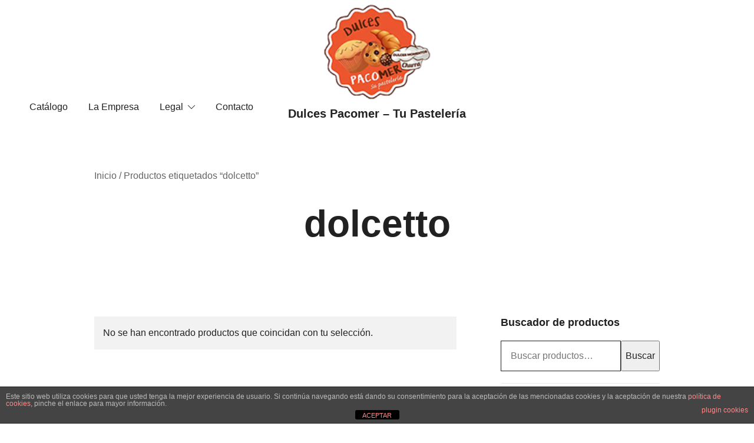

--- FILE ---
content_type: text/javascript
request_url: http://dulcespacomer.com/wp-content/themes/botiga/assets/js/custom.min.js?ver=2.2.14
body_size: 34908
content:
"use strict";function _typeof(e){return(_typeof="function"==typeof Symbol&&"symbol"==typeof Symbol.iterator?function(e){return typeof e}:function(e){return e&&"function"==typeof Symbol&&e.constructor===Symbol&&e!==Symbol.prototype?"symbol":typeof e})(e)}function _createForOfIteratorHelper(e,t){var o="undefined"!=typeof Symbol&&e[Symbol.iterator]||e["@@iterator"];if(!o){if(Array.isArray(e)||(o=_unsupportedIterableToArray(e))||t&&e&&"number"==typeof e.length){o&&(e=o);var a=0,t=function(){};return{s:t,n:function(){return a>=e.length?{done:!0}:{done:!1,value:e[a++]}},e:function(e){throw e},f:t}}throw new TypeError("Invalid attempt to iterate non-iterable instance.\nIn order to be iterable, non-array objects must have a [Symbol.iterator]() method.")}var n,i=!0,r=!1;return{s:function(){o=o.call(e)},n:function(){var e=o.next();return i=e.done,e},e:function(e){r=!0,n=e},f:function(){try{i||null==o.return||o.return()}finally{if(r)throw n}}}}function _unsupportedIterableToArray(e,t){if(e){if("string"==typeof e)return _arrayLikeToArray(e,t);var o=Object.prototype.toString.call(e).slice(8,-1);return"Map"===(o="Object"===o&&e.constructor?e.constructor.name:o)||"Set"===o?Array.from(e):"Arguments"===o||/^(?:Ui|I)nt(?:8|16|32)(?:Clamped)?Array$/.test(o)?_arrayLikeToArray(e,t):void 0}}function _arrayLikeToArray(e,t){(null==t||t>e.length)&&(t=e.length);for(var o=0,a=new Array(t);o<t;o++)a[o]=e[o];return a}var botiga=botiga||{};botiga.helpers={botigaDomReady:function(e){if("function"==typeof e)return"interactive"===document.readyState||"complete"===document.readyState?e():void document.addEventListener("DOMContentLoaded",e,!1)},isInVerticalViewport:function(e){e=e.getBoundingClientRect();return 0<=e.top&&e.bottom<=(window.innerHeight||document.documentElement.clientHeight)},isInHorizontalViewport:function(e){e=e.getBoundingClientRect();return 0<=e.left&&e.right<=document.documentElement.clientWidth},ajax:function(e,t,o,a){var n;(n=new XMLHttpRequest).open("POST",botiga.ajaxurl,!0),n.setRequestHeader("Content-type","application/x-www-form-urlencoded"),n.onload=function(){200<=this.status&&this.status<400&&a.apply(this)};var i="";o=Object.entries(o);for(var r=0;r<o.length;r++)i+="&"+o[r].join("=");n.send("action="+e+"&nonce="+t+i)},setCookie:function(e,t,o){var a=new Date;a.setTime(a.getTime()+24*o*60*60*1e3);a="expires="+a.toUTCString();document.cookie=e+"="+t+";"+a+";path=/"},getCookie:function(e){for(var t=e+"=",o=document.cookie.split(";"),a=0;a<o.length;a++){for(var n=o[a];" "==n.charAt(0);)n=n.substring(1);if(0==n.indexOf(t))return n.substring(t.length,n.length)}return""}},botiga.navigation={init:function(){var e=null==document.getElementById("site-navigation")?document.getElementById("site-navigation-mobile"):document.getElementById("site-navigation"),n=document.getElementsByClassName("botiga-offcanvas-menu")[0],i=document.getElementsByClassName("menu-toggle")[0];if(null!==e&&(e||void 0!==i)&&void 0!==n){var t=document.getElementsByClassName("mobile-menu-close")[0];if(void 0!==i){var o=e.getElementsByTagName("ul")[0];e.getElementsByClassName("mobile-menu-close")[0];if(void 0!==o){o.classList.contains("nav-menu")||o.classList.add("nav-menu");var r=(c=n.querySelectorAll("a[href]:not([disabled]):not(.mobile-menu-close)"))[0];i.addEventListener("click",function(e){e.preventDefault(),i.classList.add("open"),n.classList.add("toggled"),document.body.classList.add("mobile-menu-visible");var t,o=_createForOfIteratorHelper(n.querySelectorAll('.dropdown-symbol, .menu-item-has-children > a[href="#"]'));try{for(o.s();!(t=o.n()).done;){var a=t.value;a.addEventListener("touchstart",g),a.addEventListener("click",g),a.addEventListener("keydown",function(e){"Enter"!==e.key&&13!==e.keyCode||(e.preventDefault(),a.parentNode.parentNode.getElementsByClassName("sub-menu")[0].classList.toggle("toggled"))})}}catch(e){o.e(e)}finally{o.f()}r.focus()});e=n.querySelectorAll('a[href*="#"]');if(e.length){var a,s=_createForOfIteratorHelper(e);try{for(s.s();!(a=s.n()).done;)a.value.addEventListener("click",function(e){e.target.hash&&null!==document.querySelector(e.target.hash)&&!e.target.classList.contains("botiga-tabs-nav-link")&&(i.classList.remove("open"),n.classList.remove("toggled"),document.body.classList.remove("mobile-menu-visible"))})}catch(e){s.e(e)}finally{s.f()}}var r=(c=n.querySelectorAll("a[href]:not([disabled])"))[0],c=c[c.length-1];c.addEventListener("keydown",function(e){"Tab"!==e.key&&9!==e.keyCode||(e.shiftKey||r.focus())}),t.addEventListener("click",function(e){e.preventDefault();e=i.getBoundingClientRect();0<e.top+e.height&&i.focus(),i.classList.remove("open"),n.classList.remove("toggled"),document.body.classList.remove("mobile-menu-visible")}),document.addEventListener("click",function(e){null!==e.target.closest(".botiga-offcanvas-menu")||e.target.classList.contains("menu-toggle")||null!==e.target.closest(".menu-toggle")||(i.classList.remove("open"),n.classList.remove("toggled"),document.body.classList.remove("mobile-menu-visible"))});var l,t=o.getElementsByTagName("a"),o=o.querySelectorAll(".menu-item-has-children > a, .page_item_has_children > a"),d=_createForOfIteratorHelper(t);try{for(d.s();!(l=d.n()).done;){var u=l.value;u.addEventListener("focus",f,!0),u.addEventListener("blur",f,!0)}}catch(e){d.e(e)}finally{d.f()}var m,v=_createForOfIteratorHelper(o);try{for(v.s();!(m=v.n()).done;)m.value.addEventListener("touchstart",f,!1)}catch(e){v.e(e)}finally{v.f()}this.mobileAccordionNavigation(),this.initHoverClass(),this.checkMenuReverse()}else i.style.display="none"}}function g(e){e.preventDefault(),e.target.closest("li").querySelector(".sub-menu").classList.toggle("toggled")}function f(){if("focus"===event.type||"blur"===event.type)for(var e=this;!e.classList.contains("nav-menu");)"li"===e.tagName.toLowerCase()&&e.classList.toggle("focus"),e=e.parentNode;if("touchstart"===event.type){var t=this.parentNode;event.preventDefault();var o,a=_createForOfIteratorHelper(t.parentNode.children);try{for(a.s();!(o=a.n()).done;){var n=o.value;t!==n&&n.classList.remove("focus")}}catch(e){a.e(e)}finally{a.f()}t.classList.toggle("focus")}}},initHoverClass:function(){var e=this;if(void 0!==botiga.settings&&"no"===botiga.settings.misc.dropdowns_hover_delay)return!1;for(var t=!1,o=0,a=[{name:"scroll",selector:window},{name:"mouseenter",selector:document},{name:"mouseover",selector:document},{name:"touchstart",selector:document}];o<a.length;o++){var n=a[o];n.selector.addEventListener(n.name,function(){return!t&&(t=!0,void e.addHoverClassToDropdownItems())})}},addHoverClassToDropdownItems:function(){var r,t=_createForOfIteratorHelper(document.querySelectorAll(".botiga-dropdown-li"));try{for(t.s();!(r=t.n()).done;)!function(){var e=r.value,o=void 0,a=void 0,n=e;e.addEventListener("mouseover",function(e){var t=this;clearTimeout(o),a=setTimeout(function(){t.classList.add("hovered")},300)});var t,i=_createForOfIteratorHelper(e.querySelectorAll(".botiga-dropdown-ul > .botiga-dropdown-li"));try{for(i.s();!(t=i.n()).done;)t.value.addEventListener("mouseover",function(e){clearTimeout(o),setTimeout(function(){n.classList.add("hovered")},300)})}catch(e){i.e(e)}finally{i.f()}e.addEventListener("mouseout",function(e){var t=this;if(clearTimeout(a),n.contains(e.relatedTarget))return!1;o=setTimeout(function(){t.classList.remove("hovered")},300)})}()}catch(e){t.e(e)}finally{t.f()}},mobileAccordionNavigation:function(){var e=document.querySelectorAll(".botiga-dropdown-mobile-accordion");if(!e.length)return!1;var t,o=_createForOfIteratorHelper(e);try{for(o.s();!(t=o.n()).done;){var a=t.value.querySelectorAll(".menu-item-has-children");if(!a.length)return!1;var n,i=_createForOfIteratorHelper(a);try{for(i.s();!(n=i.n()).done;)n.value.querySelectorAll(".dropdown-symbol")[0].addEventListener("click",function(e){e.stopPropagation();e=this.parentNode;e.classList.contains("expand")?e.classList.remove("expand"):e.classList.add("expand")})}catch(e){i.e(e)}finally{i.f()}}}catch(e){o.e(e)}finally{o.f()}},checkMenuReverse:function(){var e,t=_createForOfIteratorHelper(document.querySelectorAll(".header-login-register, .top-bar-login-register, .botiga-dropdown .menu li"));try{for(t.s();!(e=t.n()).done;){var o=e.value;o.removeEventListener("mouseover",this.menuReverseEventHandler),o.addEventListener("mouseover",this.menuReverseEventHandler,{passive:!0}),o.removeEventListener("touchstart",this.menuReverseEventHandler),o.addEventListener("touchstart",this.menuReverseEventHandler,{passive:!0})}}catch(e){t.e(e)}finally{t.f()}},menuReverseEventHandler:function(){var e="rtl"===document.querySelector("html").getAttribute("dir");event.stopPropagation();var t=event.currentTarget.querySelector(".header-login-register>nav, .top-bar-login-register>nav, .sub-menu");return null!==t&&(t.classList.remove("sub-menu-reverse"),!e&&(0!=botiga.helpers.isInHorizontalViewport(t)||t.closest(".menu-item").classList.contains("botiga-mega-menu"))?t.classList.remove("sub-menu-reverse"):t.classList.add("sub-menu-reverse"),!(t.closest(".site-header")||t.closest(".bottom-header-row")||t.closest(".bhfb-header"))&&(t.classList.remove("sub-menu-reverse-vertically"),void(0!=botiga.helpers.isInVerticalViewport(t)||t.closest(".menu-item").classList.contains("botiga-mega-menu")?t.classList.remove("sub-menu-reverse-vertically"):t.classList.add("sub-menu-reverse-vertically"))))}},botiga.desktopOffCanvasToggleNav={init:function(){var e=document.getElementById("site-navigation"),t=document.getElementsByClassName("botiga-desktop-offcanvas-menu")[0];if(e&&void 0!==t){var o,a=_createForOfIteratorHelper(t.querySelectorAll('.dropdown-symbol, .menu-item-has-children > a[href="#"]'));try{for(a.s();!(o=a.n()).done;){var n=o.value;n.addEventListener("touchstart",i),n.addEventListener("click",i),n.addEventListener("keydown",function(e){"Enter"!==e.key&&13!==e.keyCode||(e.preventDefault(),n.parentNode.parentNode.getElementsByClassName("sub-menu")[0].classList.toggle("toggled"))})}}catch(e){a.e(e)}finally{a.f()}}function i(e){e.preventDefault(),e.target.closest("li").querySelector(".sub-menu").classList.toggle("toggled")}}},botiga.desktopOffcanvasNav={init:function(){var e=document.querySelectorAll(".desktop-menu-toggle"),t=document.getElementsByClassName("desktop-menu-close")[0],o=document.getElementsByClassName("botiga-desktop-offcanvas")[0];if(!e.length)return!1;for(var a=0;a<e.length;a++)e[a].addEventListener("click",function(e){e.preventDefault(),o.classList.contains("botiga-desktop-offcanvas-show")?o.classList.remove("botiga-desktop-offcanvas-show"):o.classList.add("botiga-desktop-offcanvas-show")});t.addEventListener("click",function(e){e.preventDefault(),o.classList.remove("botiga-desktop-offcanvas-show")}),document.addEventListener("click",function(e){null===e.target.closest(".botiga-desktop-offcanvas-menu")&&null!==o.querySelector(".botiga-mega-menu .sub-menu.toggled")&&o.querySelector(".botiga-mega-menu .sub-menu.toggled").classList.remove("toggled")})}},botiga.headerSearch={init:function(){var t=this,n=document.querySelectorAll(".header-search"),i=window.matchMedia("(max-width: 1024px)").matches?document.querySelector("#masthead-mobile .header-search-form"):document.querySelector("#masthead .header-search-form"),r=document.getElementsByClassName("search-overlay")[0],e=null!==i?i.getElementsByClassName("search-submit")[0]:void 0;if(0!==n.length){if(document.body.classList.contains("has-bhfb-builder")&&(i=document.querySelector(".header-search-form")),void 0!==r){var o,a=_createForOfIteratorHelper(n);try{for(a.s();!(o=a.n()).done;)o.value.addEventListener("click",function(e){if(e.preventDefault(),1<n.length){var t,o=_createForOfIteratorHelper(n);try{for(o.s();!(t=o.n()).done;)t.value.classList.toggle("hide")}catch(e){o.e(e)}finally{o.f()}}i.classList.toggle("active"),r.classList.toggle("active"),document.body.classList.toggle("header-search-form-active"),e.target.closest(".header-search").getElementsByClassName("icon-search")[0].classList.toggle("active"),e.target.closest(".header-search").getElementsByClassName("icon-cancel")[0].classList.toggle("active"),e.target.closest(".header-search").classList.add("active"),e.target.closest(".header-search").classList.remove("hide");var a="",a=(window.matchMedia("screen and (min-width: 1024px)").matches?document.querySelectorAll(".bhfb-desktop .header-search-form .search-field"):document.querySelectorAll(".bhfb-mobile .header-search-form .search-field"))[0];void 0!==(a=e.target.closest(".header-search").parentNode.classList.contains("header-search-form-hide-input-on-mobile")?document.querySelectorAll(".bhfb-mobile .header-search-form .search-field")[1]:a)&&a.focus(),null!==e.target.closest(".botiga-offcanvas-menu")&&e.target.closest(".botiga-offcanvas-menu").classList.remove("toggled")})}catch(e){a.e(e)}finally{a.f()}r.addEventListener("click",function(){i.classList.remove("active"),r.classList.remove("active"),document.body.classList.remove("header-search-form-active"),t.backButtonsToDefaultState(n)})}void 0!==e&&e.addEventListener("keydown",function(e){"Tab"!==e.key&&e.keyCode!==KEYCODE_TAB||(i.classList.remove("active"),r.classList.remove("active"),document.body.classList.remove("header-search-form-active"),t.backButtonsToDefaultState(n),n.focus())});e=null!==document.getElementsByClassName("header-desktop-offcanvas-layout2")[0]&&document.getElementsByClassName("botiga-desktop-offcanvas")[0];return e&&e.addEventListener("click",function(e){null===e.target.closest(".header-search")&&(i.classList.remove("active"),r.classList.remove("active"),document.body.classList.remove("header-search-form-active"),t.backButtonsToDefaultState(n))}),this}},backButtonsToDefaultState:function(e){var t,o=_createForOfIteratorHelper(e);try{for(o.s();!(t=o.n()).done;){var a=t.value;a.classList.remove("hide"),a.querySelector(".icon-cancel").classList.remove("active"),a.querySelector(".icon-search").classList.add("active")}}catch(e){o.e(e)}finally{o.f()}}},botiga.stickyHeader={init:function(){var e,t,o,a=this,n=document.getElementsByClassName("sticky-header")[0],i=document.getElementsByClassName("bhfb-sticky-header")[0],r=document.getElementsByTagName("body")[0];void 0===n&&void 0===i||(e=void 0!==n?".sticky-header":".bhfb-sticky-header",void 0===n&&(n=i),this.stickyChangeLogo(),10<(window.pageYOffset||document.documentElement.scrollTop)&&(n.classList.add("is-sticky"),r.classList.add("sticky-header-active"),window.dispatchEvent(new Event("botiga.sticky.header.activated"))),t=document.querySelector(e).getBoundingClientRect().y,document.body.classList.contains("admin-bar")&&(t-=32),document.body.classList.contains("botiga-site-layout-padded")&&(t-=parseInt(getComputedStyle(document.body).getPropertyValue("--botiga_padded_spacing"))),n.classList.contains("sticky-scrolltop")||null!==document.querySelector(".bhfb.sticky-scrolltop")?(o=0,window.addEventListener("scroll",function(){var e=window.pageYOffset||document.documentElement.scrollTop,t=o<e||e<10;(t=null!==document.querySelector(".bhfb.sticky-scrolltop")?e<document.querySelector(".bhfb.sticky-scrolltop").getBoundingClientRect().height:t)?(n.classList.remove("is-sticky"),r.classList.remove("sticky-header-active"),a.isHBStickyDeactivated("scrolltop"),r.classList.add("on-header-area"),window.dispatchEvent(new Event("botiga.sticky.header.deactivated"))):(n.classList.add("is-sticky"),r.classList.add("sticky-header-active"),a.isHBStickyActive("scrolltop"),r.classList.remove("on-header-area"),window.dispatchEvent(new Event("botiga.sticky.header.activated"))),o=e<=0?0:e},!1)):window.addEventListener("scroll",function(){var e=window.scrollY;t<e?(n.classList.add("sticky-shadow"),r.classList.add("sticky-header-active"),a.isHBStickyActive(),window.dispatchEvent(new Event("botiga.sticky.header.activated"))):(n.classList.remove("sticky-shadow"),r.classList.remove("sticky-header-active"),a.isHBStickyDeactivated(),window.dispatchEvent(new Event("botiga.sticky.header.deactivated")))},!1))},isHBStickyActive:function(e){var t=document.querySelector("header.bhfb"),o=document.body.classList.contains("admin-bar"),a=document.querySelector(".bhfb-above_header_row"),n=document.querySelector(".bhfb-main_header_row"),i=document.querySelector(".bhfb-below_header_row");if(null===t)return!1;var r=0,s=!1;t.classList.contains("sticky-row-main-header-row")&&(a.classList.contains("bt-d-none")?s=!0:(r=a.clientHeight,document.body.classList.contains("botiga-site-layout-padded")&&(s=!0)),o?r-=32:!a.classList.contains("bt-d-none")&&document.body.classList.contains("botiga-site-layout-padded")&&(s=!1),document.body.classList.contains("botiga-site-layout-padded")&&(r-=parseFloat(getComputedStyle(document.body).getPropertyValue("--botiga_padded_spacing"))),r=s?+Math.abs(r):-Math.abs(r),t.style.top="".concat(r,"px")),t.classList.contains("sticky-row-below-header-row")&&(i.classList.contains("bt-d-none")||(r=o?t.clientHeight-i.clientHeight-32-parseFloat(getComputedStyle(i).borderBottomWidth):t.clientHeight-i.clientHeight-parseFloat(getComputedStyle(i).borderBottomWidth)),a.classList.contains("bt-d-none")&&n.classList.contains("bt-d-none")&&(s=!0),document.body.classList.contains("botiga-site-layout-padded")&&(r-=parseFloat(getComputedStyle(document.body).getPropertyValue("--botiga_padded_spacing"))),r=s?+Math.abs(r):-Math.abs(r),t.style.top="".concat(r,"px")),"scrolltop"===e&&document.body.classList.contains("on-header-area")&&(t.classList.add("bhfb-no-transition"),setTimeout(function(){t.classList.remove("bhfb-no-transition")},500))},isHBStickyDeactivated:function(e){var t=document.querySelector("header.bhfb");if(null===t)return!1;t.classList.contains("sticky-row-main-header-row")&&(t.style.top="0px"),t.classList.contains("sticky-row-below-header-row")&&(document.querySelector(".bhfb-below_header_row").classList.contains("bt-d-none")||(t.style.top="0px"))},stickyChangeLogo:function(){var e=!1;if(window.matchMedia("screen and (min-width: 1024px)").matches&&"undefined"!=typeof botiga_sticky_header_logo){var t=document.body.classList.contains("has-bhfb-builder")?document.querySelector(".bhfb-sticky-header .site-branding img"):document.querySelector(".sticky-header .site-branding img");if(null===t)return!1;var o=t.getAttribute("src"),a=t.getAttribute("srcset"),n=t.getAttribute("sizes"),i=t.clientHeight;window.addEventListener("botiga.sticky.header.activated",function(){return!e&&(t.setAttribute("src",botiga_sticky_header_logo[0]),t.setAttribute("style","max-height: "+i+"px;"),void 0!==botiga_sticky_header_logo.srcset&&t.setAttribute("srcset",botiga_sticky_header_logo.srcset),void 0!==botiga_sticky_header_logo.sizes&&t.setAttribute("sizes",botiga_sticky_header_logo.sizes),void(e=!0))}),window.addEventListener("botiga.sticky.header.deactivated",function(){return!!e&&(t.setAttribute("src",o),null!==a&&t.setAttribute("srcset",a),null!==n&&t.setAttribute("sizes",n),void(e=!1))})}}},botiga.scrollDirection={init:function(){var t,e=document.querySelectorAll(".botiga-single-sticky-add-to-cart-wrapper.hide-when-scroll"),o=document.getElementsByTagName("body")[0];"null"!=typeof e&&(t=0,window.addEventListener("scroll",function(){var e=window.pageYOffset||document.documentElement.scrollTop;t<e?(o.classList.remove("botiga-scrolling-up"),o.classList.add("botiga-scrolling-down")):(o.classList.remove("botiga-scrolling-down"),o.classList.add("botiga-scrolling-up")),t=e<=0?0:e},!1))}},botiga.customAddToCartButton={init:function(){var e=document.querySelectorAll(".botiga-custom-addtocart");if(!e.length)return!1;for(var t=0;t<e.length;t++)e[t].addEventListener("click",function(e){e.preventDefault();var t=this,o=this.getAttribute("data-product-id"),a=this.innerHTML,n=this.getAttribute("data-loading-text"),i=this.getAttribute("data-added-text"),r=this.getAttribute("data-nonce"),e=new XMLHttpRequest;e.open("POST",botiga.ajaxurl,!0),e.setRequestHeader("Content-type","application/x-www-form-urlencoded"),t.innerHTML=n,e.onload=function(){200<=this.status&&this.status<400&&(t.innerHTML=i,setTimeout(function(){t.innerHTML=a},1500),jQuery(document.body).trigger("wc_fragment_refresh"),jQuery(document.body).trigger("added_to_cart"),document.body.dispatchEvent(new Event("botiga.custom_added_to_cart")))},e.send("action=botiga_custom_addtocart&product_id="+o+"&nonce="+r)})}},botiga.backToTop={init:function(){this.backToTop(),window.addEventListener("scroll",function(){this.backToTop()}.bind(this)),this.safariDoubleClickFix()},backToTop:function(){var e=document.getElementsByClassName("back-to-top")[0];void 0!==e&&(300<window.pageYOffset?e.classList.add("display"):e.classList.remove("display"),e.removeEventListener("click",this.scrollToTop),e.addEventListener("click",this.scrollToTop))},scrollToTop:function(){window.scrollTo({top:0,left:0,behavior:"smooth"})},safariDoubleClickFix:function(){var e=document.querySelectorAll(".product-gallery-summary .botiga-single-addtocart-wrapper .button, .single-product .content-wrapper a, .single-product .footer-widgets a, .single-product .site-footer a");if(!e.length)return!1;var t,o=_createForOfIteratorHelper(e);try{for(o.s();!(t=o.n()).done;)t.value.addEventListener("touchend",function(){})}catch(e){o.e(e)}finally{o.f()}}},botiga.qtyButton={init:function(e){this.events(e),this.wooEvents()},events:function(e){var r=this,t=document.querySelectorAll(".botiga-quantity-minus");if(t.length<1)return!1;for(var o=0;o<t.length;o++){var a=t[o].closest(".quantity");if(null!==a&&!a.dataset.qtyInitialized){if(a.classList.contains("hidden"))return!1;var n=a.querySelector(".qty"),i=a.querySelector(".botiga-quantity-plus"),s=a.querySelector(".botiga-quantity-minus"),c=a.querySelector(".input-text");i.classList.add("show"),s.classList.add("show"),n.addEventListener("change",function(e){r.behaviorsBasedOnQuantityValue(this,this.value)}),n.addEventListener("keyup",function(e){r.behaviorsBasedOnQuantityValue(this,this.value)}),i.addEventListener("click",function(e){e.preventDefault();var t=this.parentNode.querySelector(".qty"),o=Number(t.getAttribute("max"))||99999,a=Number(t.getAttribute("min")),n=Number(t.getAttribute("step")),i=Number(t.value),e=document.createEvent("HTMLEvents");t.value=Math.max(a,Math.min(o,(i+n).toFixed(1))),e.initEvent("change",!0,!1),t.dispatchEvent(e),r.updateAddToCartQuantity(this,t.value),r.updateBuyNowButtonQuantity(this,t.value),r.behaviorsBasedOnQuantityValue(this,t.value)}),s.addEventListener("click",function(e){e.preventDefault();var t=this.parentNode.querySelector(".qty"),o=Number(t.getAttribute("max"))||99999,a=Number(t.getAttribute("min")),n=Number(t.getAttribute("step")),i=Number(t.value),e=document.createEvent("HTMLEvents");t.value=Math.max(a,Math.min(o,(i-n).toFixed(1))),e.initEvent("change",!0,!1),t.dispatchEvent(e),r.updateAddToCartQuantity(this,t.value),r.updateBuyNowButtonQuantity(this,t.value),r.behaviorsBasedOnQuantityValue(this,t.value)}),c.addEventListener("change",function(e){r.updateAddToCartQuantity(this,this.value),r.updateBuyNowButtonQuantity(this,this.value)}),a.dataset.qtyInitialized=!0}}},wooEvents:function(){var e=this;"undefined"!=typeof jQuery&&(jQuery("body").on("updated_cart_totals",function(){e.events()}),jQuery(document).on("wc_fragments_loaded",function(){e.events()}))},updateAddToCartQuantity:function(e,t){if(null!==e.closest(".woocommerce-cart-form"))return!1;var o,a=e.closest(".product")?".product":".wc-block-grid__product",n=e.closest(a),a=e.parentNode.querySelector(".qty");!n||(n=n.querySelector(".add_to_cart_button:not(.single_add_to_cart_button)"))&&n.setAttribute("data-quantity",t),(e.closest(".mini_cart_item")?e.closest(".mini_cart_item"):e.closest(".woocommerce-cart-form__cart-item"))&&((o=jQuery(e.closest(".widget_shopping_cart"))).block({message:null,overlayCSS:{background:"#fff",opacity:.6}}),jQuery.post({url:botiga.ajaxurl,data:{action:"botiga_update_mini_cart_quantity",quantity:a.value,cart_item_key:a.name,nonce:jQuery("#mini_cart_qty_nonce").val()},success:function(e){jQuery(document.body).trigger("added_to_cart",[e.fragments,e.cart_hash]),setTimeout(function(){o.unblock()},100)}}))},updateBuyNowButtonQuantity:function(e,t){var o=!(!e.parentNode.parentNode.classList.contains("botiga-sc-product-name")&&!e.parentNode.parentNode.classList.contains("product-name")),a=null!==e.closest(".woocommerce-mini-cart-item");if(o||a)return!1;a=e.closest(".product")?".product":".wc-block-grid__product",a=e.closest(a),e.parentNode.querySelector(".qty"),e=a?a.querySelector(".botiga-buy-now-button"):null;if(null===e)return!1;a=new URL(e.getAttribute("href"));a.searchParams.set("quantity",t),e.setAttribute("href",a)},behaviorsBasedOnQuantityValue:function(e,t){var o=e.closest(".product")?".product":".wc-block-grid__product",o=e.closest(o);!o||(o=o.querySelector(".add_to_cart_button:not(.single_add_to_cart_button)"))&&(0==t?o.classList.add("disabled"):o.classList.remove("disabled"))}},botiga.carousel={init:function(){this.build(),this.events()},build:function(){if(null===document.querySelector(".botiga-carousel")&&null===document.querySelector(".has-cross-sells-carousel")&&null===document.querySelector(".botiga-woocommerce-mini-cart__cross-sell"))return!1;var e,t=_createForOfIteratorHelper(document.querySelectorAll(".botiga-carousel, #masthead .cross-sells, .botiga-side-mini-cart .cross-sells, .cart-collaterals .cross-sells"));try{for(t.s();!(e=t.n()).done;){var o=e.value;if(null===o.querySelector(".botiga-carousel-stage")&&o.querySelector(".products").classList.add("botiga-carousel-stage"),"true"!==o.getAttribute("data-initialized")){var a,n=o.getAttribute("data-per-page");null===n&&(a=o.querySelector(".products").classList.value,[1,2,3,4,5].forEach(function(e){0<a.indexOf("columns-"+e)&&(n=e)}));var i=document.createElement("div"),r=o.querySelector(".botiga-carousel-stage");i.className="botiga-carousel-wrapper",i.innerHTML=r.outerHTML,r.remove(),o.append(i);var s=30;if("undefined"!=typeof botiga_carousel?s=parseInt(botiga_carousel.margin_desktop):null!==o.closest(".botiga-woocommerce-mini-cart__cross-sell")&&(s=15),o.querySelectorAll("li.product").length<=parseInt(n))return o.classList.add("botiga-carousel-not-initialized"),!1;new Siema({parentSelector:o,selector:".botiga-carousel-stage",duration:200,easing:"ease-out",perPage:null!==n?{0:1,768:2,1025:parseInt(n)}:2,startIndex:0,draggable:!0,multipleDrag:!1,threshold:20,loop:!0,rtl:!1,margin:s,onInit:function(){window.dispatchEvent(new Event("botiga.carousel.initialized"))}})}}}catch(e){t.e(e)}finally{t.f()}},events:function(){var o,a=this;"undefined"!=typeof jQuery&&(o=!0,jQuery(document.body).on("wc_fragment_refresh added_to_cart removed_from_cart",function(){setTimeout(function(){var e=document.getElementById("site-header-cart");if(null===e)return!1;var t=e.querySelector(".cart_list");null!==t&&(2<t.children.length?(e.classList.remove("mini-cart-has-no-scroll"),e.classList.add("mini-cart-has-scroll")):(e.classList.remove("mini-cart-has-scroll"),e.classList.add("mini-cart-has-no-scroll"))),a.build(),o=!1},o?1e3:0)}))}},botiga.copyLinkToClipboard={init:function(e,t){e.preventDefault(),navigator.clipboard.writeText(window.location.href),t.classList.add("copied"),t.setAttribute("data-botiga-tooltip",botiga.i18n.botiga_sharebox_copy_link_copied),setTimeout(function(){t.setAttribute("data-botiga-tooltip",botiga.i18n.botiga_sharebox_copy_link),t.classList.remove("copied")},1e3)}},botiga.toggleClass={init:function(e,t,o){e.preventDefault(),e.stopPropagation();var a=document.querySelector(t.getAttribute("data-botiga-selector")),e=t.getAttribute("data-botiga-toggle-class-remove"),t=t.getAttribute("data-botiga-toggle-class"),a=a.classList;"string"==typeof e&&a.remove(e),a.toggle(t),o&&((t=document.createEvent("HTMLEvents")).initEvent(o,!0,!1),window.dispatchEvent(t))}},botiga.collapse={init:function(){var a=document.querySelectorAll("[data-botiga-collapse]");if(!a.length)return!1;for(var n=this,e=0;e<a.length;e++){var t=function(t){var e=a[t].getAttribute("data-botiga-collapse"),o=JSON.parse(e.replace(/'/g,'"').replace(";",""));if(!o.enable)return{v:!1};n.expand(a[t],o,!0),a[t].addEventListener("click",function(e){e.preventDefault(),this.dispatchEvent(new Event("botiga.collapse.before.expand")),a[t].classList.contains("active")?n.collapse(a[t],o):n.expand(a[t],o),this.dispatchEvent(new Event("botiga.collapse.after.collapse"))}),o.options.oneAtTime&&a[t].addEventListener("botiga.collapse.before.expand",function(){for(var e=document.querySelectorAll(o.options.oneAtTimeParentSelector+" [data-botiga-collapse]"),t=0;t<e.length;t++)n.collapseAll(e[t],o)})}(e);if("object"===_typeof(t))return t.v}},expand:function(e,t,o){if(o&&!e.classList.contains("active"))return!1;o=t.id,t=document.getElementById(o),o=t.querySelector(".botiga-collapse__content");t.addEventListener("transitionend",this.expandTransitionEnd.bind(this,e)),t.style="max-height: "+o.clientHeight+"px;",e.classList.add("active"),t.classList.add("active")},expandTransitionEnd:function(e){if(!e.classList.contains("active"))return!1;e.dispatchEvent(new Event("botiga.collapse.expanded"))},collapse:function(e,t,o){t=t.id,t=document.getElementById(t);t.style="max-height: 0px;",e.classList.remove("active"),t.classList.remove("active"),e.dispatchEvent(new Event("botiga.collapse.collapsed"))},collapseAll:function(e,t){e.classList.remove("active"),e.nextElementSibling.classList.remove("active"),e.nextElementSibling.style="max-height: 0px;"}},botiga.tabsNav={init:function(){if(!document.querySelectorAll(".botiga-tabs-nav").length)return!1;this.events()},events:function(){var e,t=_createForOfIteratorHelper(document.querySelectorAll(".botiga-tabs-nav-item"));try{for(t.s();!(e=t.n()).done;){var a=e.value;a.closest(".botiga-tabs-nav").classList.contains("botiga-tabs-nav-click-on-mouseover")&&function(){var o=void 0;a.addEventListener("mouseover",function(e){e.preventDefault();var t=this;o=setTimeout(function(){t.dispatchEvent(new Event("click"))},500)}),a.addEventListener("mouseout",function(e){clearTimeout(o)})}(),a.addEventListener("click",function(e){e.preventDefault();var t=this,o=this.querySelector(".botiga-tabs-nav-link").getAttribute("href"),e=this.closest(".botiga-tabs-nav").querySelector(".botiga-tabs-nav-item.is-active .botiga-tabs-nav-link").getAttribute("href"),a=document.querySelector(e),n=document.querySelector(o),o=n.parentNode.querySelectorAll(".botiga-tab-content.is-active").length;if(null===n)return!1;if(0===o||1<o)return!1;if(n.classList.contains("is-active"))return!1;var i,r=_createForOfIteratorHelper(this.closest(".botiga-tabs-nav").querySelectorAll(".botiga-tabs-nav-item"));try{for(r.s();!(i=r.n()).done;){var s=i.value,c=document.querySelector(s.querySelector(".botiga-tabs-nav-link").getAttribute("href"));null!==c&&(s.classList.remove("is-active"),c.classList.remove("is-active"))}}catch(e){r.e(e)}finally{r.f()}a.classList.add("removing"),setTimeout(function(){t.classList.add("is-active"),n.classList.add("activating"),setTimeout(function(){n.classList.add("is-active"),n.classList.remove("activating")},300),a.classList.remove("removing")},300)})}}catch(e){t.e(e)}finally{t.f()}}},botiga.misc={init:function(){this.general(),this.wcExpressPayButtons(),this.singleProduct(),this.cart(),this.checkout(),this.customizer()},general:function(){var e=document.getElementById("site-header-cart");if(null===e)return!1;e.addEventListener("mouseover",function(){document.body.classList.add("bt-mini-cart-hovered")}),e.addEventListener("mouseout",function(){document.body.classList.remove("bt-mini-cart-hovered")})},wcExpressPayButtons:function(){var e,t=document.querySelector("body.woocommerce-checkout"),o=document.querySelector("body.woocommerce-cart");if(null===document.querySelector("body.single-product")&&null===t&&null===o)return!1;"function"==typeof jQuery&&void 0!==(e=jQuery)("#wc-stripe-payment-request-button-separator, #wcpay-payment-request-wrapper").get(0)&&null===t&&(e("#wc-stripe-payment-request-button-separator, #wcpay-payment-request-button-separator").appendTo("form.cart"),e("#wc-stripe-payment-request-wrapper, #wcpay-payment-request-wrapper").appendTo("form.cart"),e(window).trigger("botiga.wcexpresspaybtns.appended"))},singleProduct:function(){var e,t,a,o,n=this;if(null===document.querySelector("body.single-product"))return!1;"function"==typeof jQuery&&((e=jQuery)(".variations_form").each(function(){return!0!==e(this).data("misc-variations")&&(n.moveResetVariationButton(e(this)),n.checkIfHasVariationSelected(e(this)),e(this).on("woocommerce_variation_select_change",function(){n.checkIfHasVariationSelected(e(this))}),void e(this).data("misc-variations",!0))}),e(".botiga-in-cart-flag").length&&(t=e("body.single-product .entry-summary .variations_form, .botiga-tb-sp-add-to-cart"),a=t.find(".single_add_to_cart_button"),o=a.text(),t.each(function(){e(this).on("found_variation",function(e,t){var o=botigaInCartFlag.variations_in_cart.filter(function(e){return e.variation_id===t.variation_id}),o=o.length?o[0].addtocart_button_text:a.text();a.html(o)}),e(this).on("reset_data",function(){a.text(o)})})))},moveResetVariationButton:function(e){var t=e.find(".reset_variations");t.remove(),e.find("table").after(t)},checkIfHasVariationSelected:function(e){var t=!0;e.find("td.value select").each(function(){return""!==jQuery(this).val()?(t=!1,jQuery(this).closest("table").addClass("has-variation-selected"),!1):void jQuery(this).closest("table").removeClass("has-variation-selected")}),t?e.closest(".variations_form").find(".reset_variations").css("display","none"):e.closest(".variations_form").find(".reset_variations").css("display","inline-block")},cart:function(){var t;if(null===document.querySelector("body.woocommerce-cart"))return!1;"function"==typeof jQuery&&(t=jQuery)("header.has-sticky-header").length&&t(document).on("updated_cart_totals",function(){t(window).on("scroll",function(e){t("html, body").stop(!0,!1),t(this).off(e),t("html, body").animate({scrollTop:t('[role="alert"]').offset().top-t("header.has-sticky-header").height()},1e3)})})},checkout:function(){if(null===document.querySelector("body.woocommerce-checkout"))return!1;"function"==typeof jQuery&&jQuery(document).on("updated_checkout",function(){null!==document.querySelector("#order_review .woocommerce-shipping-totals > td")&&document.querySelector("#order_review .woocommerce-shipping-totals > td").setAttribute("colspan",2)})},customizer:function(){if(!window.parent.document.body.classList.contains("wp-customizer"))return!1;window.onload=function(){document.querySelectorAll(".cart-count").length&&jQuery(document.body).trigger("wc_fragment_refresh")}}},botiga.helpers.botigaDomReady(function(){botiga.navigation.init(),botiga.desktopOffcanvasNav.init(),botiga.desktopOffCanvasToggleNav.init(),botiga.headerSearch.init(),botiga.customAddToCartButton.init(),botiga.stickyHeader.init(),botiga.scrollDirection.init(),botiga.backToTop.init(),botiga.qtyButton.init(),botiga.carousel.init(),botiga.collapse.init(),botiga.tabsNav.init(),botiga.misc.init()});